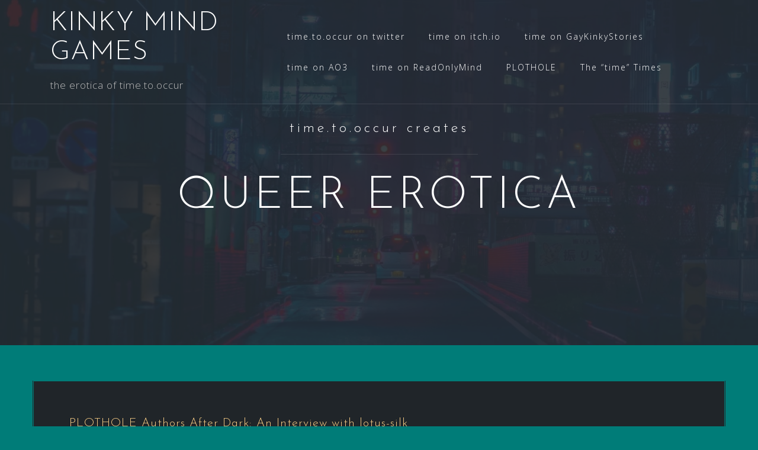

--- FILE ---
content_type: text/html; charset=UTF-8
request_url: https://kinkymind.games/plothole-authors-after-dark-an-interview-with-lotus-silk/
body_size: 25258
content:
<!DOCTYPE html>
<html dir="ltr" lang="en-US" prefix="og: https://ogp.me/ns#">
<head>
<meta charset="UTF-8">
<meta name="viewport" content="width=device-width, initial-scale=1">
<link rel="profile" href="http://gmpg.org/xfn/11">
<link rel="pingback" href="https://kinkymind.games/xmlrpc.php">

<title>PLOTHOLE Authors After Dark: An Interview with lotus-silk - KINKY MIND GAMES</title>

		<!-- All in One SEO 4.5.2.1 - aioseo.com -->
		<meta name="description" content="lotus-silk Lotus is a sporadic writer of erotic fiction, usually only when some &#039;crazy&#039; idea has a death grip on him won&#039;t let him go until he puts it out into the universe. Outside of writing, he enjoys sitting on lily pads, eating bugs, and being a wet blob. This interview is part of a" />
		<meta name="robots" content="max-image-preview:large" />
		<link rel="canonical" href="https://kinkymind.games/plothole-authors-after-dark-an-interview-with-lotus-silk/" />
		<meta name="generator" content="All in One SEO (AIOSEO) 4.5.2.1" />
		<meta property="og:locale" content="en_US" />
		<meta property="og:site_name" content="KINKY MIND GAMES - the erotica of time.to.occur" />
		<meta property="og:type" content="article" />
		<meta property="og:title" content="PLOTHOLE Authors After Dark: An Interview with lotus-silk - KINKY MIND GAMES" />
		<meta property="og:description" content="lotus-silk Lotus is a sporadic writer of erotic fiction, usually only when some &#039;crazy&#039; idea has a death grip on him won&#039;t let him go until he puts it out into the universe. Outside of writing, he enjoys sitting on lily pads, eating bugs, and being a wet blob. This interview is part of a" />
		<meta property="og:url" content="https://kinkymind.games/plothole-authors-after-dark-an-interview-with-lotus-silk/" />
		<meta property="article:published_time" content="2022-06-06T04:23:59+00:00" />
		<meta property="article:modified_time" content="2022-12-06T01:05:18+00:00" />
		<meta name="twitter:card" content="summary" />
		<meta name="twitter:site" content="@time_to_occur" />
		<meta name="twitter:title" content="PLOTHOLE Authors After Dark: An Interview with lotus-silk - KINKY MIND GAMES" />
		<meta name="twitter:description" content="lotus-silk Lotus is a sporadic writer of erotic fiction, usually only when some &#039;crazy&#039; idea has a death grip on him won&#039;t let him go until he puts it out into the universe. Outside of writing, he enjoys sitting on lily pads, eating bugs, and being a wet blob. This interview is part of a" />
		<meta name="twitter:creator" content="@time_to_occur" />
		<script type="application/ld+json" class="aioseo-schema">
			{"@context":"https:\/\/schema.org","@graph":[{"@type":"BlogPosting","@id":"https:\/\/kinkymind.games\/plothole-authors-after-dark-an-interview-with-lotus-silk\/#blogposting","name":"PLOTHOLE Authors After Dark: An Interview with lotus-silk - KINKY MIND GAMES","headline":"PLOTHOLE Authors After Dark: An Interview with lotus-silk","author":{"@id":"https:\/\/kinkymind.games\/author\/time\/#author"},"publisher":{"@id":"https:\/\/kinkymind.games\/#person"},"image":{"@type":"ImageObject","url":"https:\/\/i0.wp.com\/kinkymind.games\/wp-content\/uploads\/2022\/06\/MagusDefendersGold.png?fit=790%2C704&ssl=1","width":790,"height":704},"datePublished":"2022-06-06T04:23:59-04:00","dateModified":"2022-12-06T01:05:18-04:00","inLanguage":"en-US","mainEntityOfPage":{"@id":"https:\/\/kinkymind.games\/plothole-authors-after-dark-an-interview-with-lotus-silk\/#webpage"},"isPartOf":{"@id":"https:\/\/kinkymind.games\/plothole-authors-after-dark-an-interview-with-lotus-silk\/#webpage"},"articleSection":"PLOTHOLE"},{"@type":"BreadcrumbList","@id":"https:\/\/kinkymind.games\/plothole-authors-after-dark-an-interview-with-lotus-silk\/#breadcrumblist","itemListElement":[{"@type":"ListItem","@id":"https:\/\/kinkymind.games\/#listItem","position":1,"name":"Home","item":"https:\/\/kinkymind.games\/","nextItem":"https:\/\/kinkymind.games\/plothole-authors-after-dark-an-interview-with-lotus-silk\/#listItem"},{"@type":"ListItem","@id":"https:\/\/kinkymind.games\/plothole-authors-after-dark-an-interview-with-lotus-silk\/#listItem","position":2,"name":"PLOTHOLE Authors After Dark: An Interview with lotus-silk","previousItem":"https:\/\/kinkymind.games\/#listItem"}]},{"@type":"Person","@id":"https:\/\/kinkymind.games\/#person","name":"Time"},{"@type":"Person","@id":"https:\/\/kinkymind.games\/author\/time\/#author","url":"https:\/\/kinkymind.games\/author\/time\/","name":"Time"},{"@type":"WebPage","@id":"https:\/\/kinkymind.games\/plothole-authors-after-dark-an-interview-with-lotus-silk\/#webpage","url":"https:\/\/kinkymind.games\/plothole-authors-after-dark-an-interview-with-lotus-silk\/","name":"PLOTHOLE Authors After Dark: An Interview with lotus-silk - KINKY MIND GAMES","description":"lotus-silk Lotus is a sporadic writer of erotic fiction, usually only when some 'crazy' idea has a death grip on him won't let him go until he puts it out into the universe. Outside of writing, he enjoys sitting on lily pads, eating bugs, and being a wet blob. This interview is part of a","inLanguage":"en-US","isPartOf":{"@id":"https:\/\/kinkymind.games\/#website"},"breadcrumb":{"@id":"https:\/\/kinkymind.games\/plothole-authors-after-dark-an-interview-with-lotus-silk\/#breadcrumblist"},"author":{"@id":"https:\/\/kinkymind.games\/author\/time\/#author"},"creator":{"@id":"https:\/\/kinkymind.games\/author\/time\/#author"},"image":{"@type":"ImageObject","url":"https:\/\/i0.wp.com\/kinkymind.games\/wp-content\/uploads\/2022\/06\/MagusDefendersGold.png?fit=790%2C704&ssl=1","@id":"https:\/\/kinkymind.games\/plothole-authors-after-dark-an-interview-with-lotus-silk\/#mainImage","width":790,"height":704},"primaryImageOfPage":{"@id":"https:\/\/kinkymind.games\/plothole-authors-after-dark-an-interview-with-lotus-silk\/#mainImage"},"datePublished":"2022-06-06T04:23:59-04:00","dateModified":"2022-12-06T01:05:18-04:00"},{"@type":"WebSite","@id":"https:\/\/kinkymind.games\/#website","url":"https:\/\/kinkymind.games\/","name":"KINKY MIND GAMES","description":"the erotica of time.to.occur","inLanguage":"en-US","publisher":{"@id":"https:\/\/kinkymind.games\/#person"}}]}
		</script>
		<!-- All in One SEO -->

<link rel='dns-prefetch' href='//stats.wp.com' />
<link rel='dns-prefetch' href='//fonts.googleapis.com' />
<link rel='dns-prefetch' href='//i0.wp.com' />
<link rel='dns-prefetch' href='//c0.wp.com' />
<link rel="alternate" type="application/rss+xml" title="KINKY MIND GAMES &raquo; Feed" href="https://kinkymind.games/feed/" />
<link rel="alternate" type="application/rss+xml" title="KINKY MIND GAMES &raquo; Comments Feed" href="https://kinkymind.games/comments/feed/" />
<link rel="alternate" title="oEmbed (JSON)" type="application/json+oembed" href="https://kinkymind.games/wp-json/oembed/1.0/embed?url=https%3A%2F%2Fkinkymind.games%2Fplothole-authors-after-dark-an-interview-with-lotus-silk%2F" />
<link rel="alternate" title="oEmbed (XML)" type="text/xml+oembed" href="https://kinkymind.games/wp-json/oembed/1.0/embed?url=https%3A%2F%2Fkinkymind.games%2Fplothole-authors-after-dark-an-interview-with-lotus-silk%2F&#038;format=xml" />
		<!-- This site uses the Google Analytics by MonsterInsights plugin v9.11.1 - Using Analytics tracking - https://www.monsterinsights.com/ -->
							<script src="//www.googletagmanager.com/gtag/js?id=G-W8CQD8J01J"  data-cfasync="false" data-wpfc-render="false" type="text/javascript" async></script>
			<script data-cfasync="false" data-wpfc-render="false" type="text/javascript">
				var mi_version = '9.11.1';
				var mi_track_user = true;
				var mi_no_track_reason = '';
								var MonsterInsightsDefaultLocations = {"page_location":"https:\/\/kinkymind.games\/plothole-authors-after-dark-an-interview-with-lotus-silk\/"};
								if ( typeof MonsterInsightsPrivacyGuardFilter === 'function' ) {
					var MonsterInsightsLocations = (typeof MonsterInsightsExcludeQuery === 'object') ? MonsterInsightsPrivacyGuardFilter( MonsterInsightsExcludeQuery ) : MonsterInsightsPrivacyGuardFilter( MonsterInsightsDefaultLocations );
				} else {
					var MonsterInsightsLocations = (typeof MonsterInsightsExcludeQuery === 'object') ? MonsterInsightsExcludeQuery : MonsterInsightsDefaultLocations;
				}

								var disableStrs = [
										'ga-disable-G-W8CQD8J01J',
									];

				/* Function to detect opted out users */
				function __gtagTrackerIsOptedOut() {
					for (var index = 0; index < disableStrs.length; index++) {
						if (document.cookie.indexOf(disableStrs[index] + '=true') > -1) {
							return true;
						}
					}

					return false;
				}

				/* Disable tracking if the opt-out cookie exists. */
				if (__gtagTrackerIsOptedOut()) {
					for (var index = 0; index < disableStrs.length; index++) {
						window[disableStrs[index]] = true;
					}
				}

				/* Opt-out function */
				function __gtagTrackerOptout() {
					for (var index = 0; index < disableStrs.length; index++) {
						document.cookie = disableStrs[index] + '=true; expires=Thu, 31 Dec 2099 23:59:59 UTC; path=/';
						window[disableStrs[index]] = true;
					}
				}

				if ('undefined' === typeof gaOptout) {
					function gaOptout() {
						__gtagTrackerOptout();
					}
				}
								window.dataLayer = window.dataLayer || [];

				window.MonsterInsightsDualTracker = {
					helpers: {},
					trackers: {},
				};
				if (mi_track_user) {
					function __gtagDataLayer() {
						dataLayer.push(arguments);
					}

					function __gtagTracker(type, name, parameters) {
						if (!parameters) {
							parameters = {};
						}

						if (parameters.send_to) {
							__gtagDataLayer.apply(null, arguments);
							return;
						}

						if (type === 'event') {
														parameters.send_to = monsterinsights_frontend.v4_id;
							var hookName = name;
							if (typeof parameters['event_category'] !== 'undefined') {
								hookName = parameters['event_category'] + ':' + name;
							}

							if (typeof MonsterInsightsDualTracker.trackers[hookName] !== 'undefined') {
								MonsterInsightsDualTracker.trackers[hookName](parameters);
							} else {
								__gtagDataLayer('event', name, parameters);
							}
							
						} else {
							__gtagDataLayer.apply(null, arguments);
						}
					}

					__gtagTracker('js', new Date());
					__gtagTracker('set', {
						'developer_id.dZGIzZG': true,
											});
					if ( MonsterInsightsLocations.page_location ) {
						__gtagTracker('set', MonsterInsightsLocations);
					}
										__gtagTracker('config', 'G-W8CQD8J01J', {"forceSSL":"true","link_attribution":"true"} );
										window.gtag = __gtagTracker;										(function () {
						/* https://developers.google.com/analytics/devguides/collection/analyticsjs/ */
						/* ga and __gaTracker compatibility shim. */
						var noopfn = function () {
							return null;
						};
						var newtracker = function () {
							return new Tracker();
						};
						var Tracker = function () {
							return null;
						};
						var p = Tracker.prototype;
						p.get = noopfn;
						p.set = noopfn;
						p.send = function () {
							var args = Array.prototype.slice.call(arguments);
							args.unshift('send');
							__gaTracker.apply(null, args);
						};
						var __gaTracker = function () {
							var len = arguments.length;
							if (len === 0) {
								return;
							}
							var f = arguments[len - 1];
							if (typeof f !== 'object' || f === null || typeof f.hitCallback !== 'function') {
								if ('send' === arguments[0]) {
									var hitConverted, hitObject = false, action;
									if ('event' === arguments[1]) {
										if ('undefined' !== typeof arguments[3]) {
											hitObject = {
												'eventAction': arguments[3],
												'eventCategory': arguments[2],
												'eventLabel': arguments[4],
												'value': arguments[5] ? arguments[5] : 1,
											}
										}
									}
									if ('pageview' === arguments[1]) {
										if ('undefined' !== typeof arguments[2]) {
											hitObject = {
												'eventAction': 'page_view',
												'page_path': arguments[2],
											}
										}
									}
									if (typeof arguments[2] === 'object') {
										hitObject = arguments[2];
									}
									if (typeof arguments[5] === 'object') {
										Object.assign(hitObject, arguments[5]);
									}
									if ('undefined' !== typeof arguments[1].hitType) {
										hitObject = arguments[1];
										if ('pageview' === hitObject.hitType) {
											hitObject.eventAction = 'page_view';
										}
									}
									if (hitObject) {
										action = 'timing' === arguments[1].hitType ? 'timing_complete' : hitObject.eventAction;
										hitConverted = mapArgs(hitObject);
										__gtagTracker('event', action, hitConverted);
									}
								}
								return;
							}

							function mapArgs(args) {
								var arg, hit = {};
								var gaMap = {
									'eventCategory': 'event_category',
									'eventAction': 'event_action',
									'eventLabel': 'event_label',
									'eventValue': 'event_value',
									'nonInteraction': 'non_interaction',
									'timingCategory': 'event_category',
									'timingVar': 'name',
									'timingValue': 'value',
									'timingLabel': 'event_label',
									'page': 'page_path',
									'location': 'page_location',
									'title': 'page_title',
									'referrer' : 'page_referrer',
								};
								for (arg in args) {
																		if (!(!args.hasOwnProperty(arg) || !gaMap.hasOwnProperty(arg))) {
										hit[gaMap[arg]] = args[arg];
									} else {
										hit[arg] = args[arg];
									}
								}
								return hit;
							}

							try {
								f.hitCallback();
							} catch (ex) {
							}
						};
						__gaTracker.create = newtracker;
						__gaTracker.getByName = newtracker;
						__gaTracker.getAll = function () {
							return [];
						};
						__gaTracker.remove = noopfn;
						__gaTracker.loaded = true;
						window['__gaTracker'] = __gaTracker;
					})();
									} else {
										console.log("");
					(function () {
						function __gtagTracker() {
							return null;
						}

						window['__gtagTracker'] = __gtagTracker;
						window['gtag'] = __gtagTracker;
					})();
									}
			</script>
							<!-- / Google Analytics by MonsterInsights -->
		<style id='wp-img-auto-sizes-contain-inline-css' type='text/css'>
img:is([sizes=auto i],[sizes^="auto," i]){contain-intrinsic-size:3000px 1500px}
/*# sourceURL=wp-img-auto-sizes-contain-inline-css */
</style>
<link rel='stylesheet' id='bootstrap-css' href='https://kinkymind.games/wp-content/themes/astrid/css/bootstrap/bootstrap.min.css?ver=1' type='text/css' media='all' />
<style id='wp-emoji-styles-inline-css' type='text/css'>

	img.wp-smiley, img.emoji {
		display: inline !important;
		border: none !important;
		box-shadow: none !important;
		height: 1em !important;
		width: 1em !important;
		margin: 0 0.07em !important;
		vertical-align: -0.1em !important;
		background: none !important;
		padding: 0 !important;
	}
/*# sourceURL=wp-emoji-styles-inline-css */
</style>
<style id='wp-block-library-inline-css' type='text/css'>
:root{--wp-block-synced-color:#7a00df;--wp-block-synced-color--rgb:122,0,223;--wp-bound-block-color:var(--wp-block-synced-color);--wp-editor-canvas-background:#ddd;--wp-admin-theme-color:#007cba;--wp-admin-theme-color--rgb:0,124,186;--wp-admin-theme-color-darker-10:#006ba1;--wp-admin-theme-color-darker-10--rgb:0,107,160.5;--wp-admin-theme-color-darker-20:#005a87;--wp-admin-theme-color-darker-20--rgb:0,90,135;--wp-admin-border-width-focus:2px}@media (min-resolution:192dpi){:root{--wp-admin-border-width-focus:1.5px}}.wp-element-button{cursor:pointer}:root .has-very-light-gray-background-color{background-color:#eee}:root .has-very-dark-gray-background-color{background-color:#313131}:root .has-very-light-gray-color{color:#eee}:root .has-very-dark-gray-color{color:#313131}:root .has-vivid-green-cyan-to-vivid-cyan-blue-gradient-background{background:linear-gradient(135deg,#00d084,#0693e3)}:root .has-purple-crush-gradient-background{background:linear-gradient(135deg,#34e2e4,#4721fb 50%,#ab1dfe)}:root .has-hazy-dawn-gradient-background{background:linear-gradient(135deg,#faaca8,#dad0ec)}:root .has-subdued-olive-gradient-background{background:linear-gradient(135deg,#fafae1,#67a671)}:root .has-atomic-cream-gradient-background{background:linear-gradient(135deg,#fdd79a,#004a59)}:root .has-nightshade-gradient-background{background:linear-gradient(135deg,#330968,#31cdcf)}:root .has-midnight-gradient-background{background:linear-gradient(135deg,#020381,#2874fc)}:root{--wp--preset--font-size--normal:16px;--wp--preset--font-size--huge:42px}.has-regular-font-size{font-size:1em}.has-larger-font-size{font-size:2.625em}.has-normal-font-size{font-size:var(--wp--preset--font-size--normal)}.has-huge-font-size{font-size:var(--wp--preset--font-size--huge)}.has-text-align-center{text-align:center}.has-text-align-left{text-align:left}.has-text-align-right{text-align:right}.has-fit-text{white-space:nowrap!important}#end-resizable-editor-section{display:none}.aligncenter{clear:both}.items-justified-left{justify-content:flex-start}.items-justified-center{justify-content:center}.items-justified-right{justify-content:flex-end}.items-justified-space-between{justify-content:space-between}.screen-reader-text{border:0;clip-path:inset(50%);height:1px;margin:-1px;overflow:hidden;padding:0;position:absolute;width:1px;word-wrap:normal!important}.screen-reader-text:focus{background-color:#ddd;clip-path:none;color:#444;display:block;font-size:1em;height:auto;left:5px;line-height:normal;padding:15px 23px 14px;text-decoration:none;top:5px;width:auto;z-index:100000}html :where(.has-border-color){border-style:solid}html :where([style*=border-top-color]){border-top-style:solid}html :where([style*=border-right-color]){border-right-style:solid}html :where([style*=border-bottom-color]){border-bottom-style:solid}html :where([style*=border-left-color]){border-left-style:solid}html :where([style*=border-width]){border-style:solid}html :where([style*=border-top-width]){border-top-style:solid}html :where([style*=border-right-width]){border-right-style:solid}html :where([style*=border-bottom-width]){border-bottom-style:solid}html :where([style*=border-left-width]){border-left-style:solid}html :where(img[class*=wp-image-]){height:auto;max-width:100%}:where(figure){margin:0 0 1em}html :where(.is-position-sticky){--wp-admin--admin-bar--position-offset:var(--wp-admin--admin-bar--height,0px)}@media screen and (max-width:600px){html :where(.is-position-sticky){--wp-admin--admin-bar--position-offset:0px}}

/*# sourceURL=wp-block-library-inline-css */
</style><style id='wp-block-image-inline-css' type='text/css'>
.wp-block-image>a,.wp-block-image>figure>a{display:inline-block}.wp-block-image img{box-sizing:border-box;height:auto;max-width:100%;vertical-align:bottom}@media not (prefers-reduced-motion){.wp-block-image img.hide{visibility:hidden}.wp-block-image img.show{animation:show-content-image .4s}}.wp-block-image[style*=border-radius] img,.wp-block-image[style*=border-radius]>a{border-radius:inherit}.wp-block-image.has-custom-border img{box-sizing:border-box}.wp-block-image.aligncenter{text-align:center}.wp-block-image.alignfull>a,.wp-block-image.alignwide>a{width:100%}.wp-block-image.alignfull img,.wp-block-image.alignwide img{height:auto;width:100%}.wp-block-image .aligncenter,.wp-block-image .alignleft,.wp-block-image .alignright,.wp-block-image.aligncenter,.wp-block-image.alignleft,.wp-block-image.alignright{display:table}.wp-block-image .aligncenter>figcaption,.wp-block-image .alignleft>figcaption,.wp-block-image .alignright>figcaption,.wp-block-image.aligncenter>figcaption,.wp-block-image.alignleft>figcaption,.wp-block-image.alignright>figcaption{caption-side:bottom;display:table-caption}.wp-block-image .alignleft{float:left;margin:.5em 1em .5em 0}.wp-block-image .alignright{float:right;margin:.5em 0 .5em 1em}.wp-block-image .aligncenter{margin-left:auto;margin-right:auto}.wp-block-image :where(figcaption){margin-bottom:1em;margin-top:.5em}.wp-block-image.is-style-circle-mask img{border-radius:9999px}@supports ((-webkit-mask-image:none) or (mask-image:none)) or (-webkit-mask-image:none){.wp-block-image.is-style-circle-mask img{border-radius:0;-webkit-mask-image:url('data:image/svg+xml;utf8,<svg viewBox="0 0 100 100" xmlns="http://www.w3.org/2000/svg"><circle cx="50" cy="50" r="50"/></svg>');mask-image:url('data:image/svg+xml;utf8,<svg viewBox="0 0 100 100" xmlns="http://www.w3.org/2000/svg"><circle cx="50" cy="50" r="50"/></svg>');mask-mode:alpha;-webkit-mask-position:center;mask-position:center;-webkit-mask-repeat:no-repeat;mask-repeat:no-repeat;-webkit-mask-size:contain;mask-size:contain}}:root :where(.wp-block-image.is-style-rounded img,.wp-block-image .is-style-rounded img){border-radius:9999px}.wp-block-image figure{margin:0}.wp-lightbox-container{display:flex;flex-direction:column;position:relative}.wp-lightbox-container img{cursor:zoom-in}.wp-lightbox-container img:hover+button{opacity:1}.wp-lightbox-container button{align-items:center;backdrop-filter:blur(16px) saturate(180%);background-color:#5a5a5a40;border:none;border-radius:4px;cursor:zoom-in;display:flex;height:20px;justify-content:center;opacity:0;padding:0;position:absolute;right:16px;text-align:center;top:16px;width:20px;z-index:100}@media not (prefers-reduced-motion){.wp-lightbox-container button{transition:opacity .2s ease}}.wp-lightbox-container button:focus-visible{outline:3px auto #5a5a5a40;outline:3px auto -webkit-focus-ring-color;outline-offset:3px}.wp-lightbox-container button:hover{cursor:pointer;opacity:1}.wp-lightbox-container button:focus{opacity:1}.wp-lightbox-container button:focus,.wp-lightbox-container button:hover,.wp-lightbox-container button:not(:hover):not(:active):not(.has-background){background-color:#5a5a5a40;border:none}.wp-lightbox-overlay{box-sizing:border-box;cursor:zoom-out;height:100vh;left:0;overflow:hidden;position:fixed;top:0;visibility:hidden;width:100%;z-index:100000}.wp-lightbox-overlay .close-button{align-items:center;cursor:pointer;display:flex;justify-content:center;min-height:40px;min-width:40px;padding:0;position:absolute;right:calc(env(safe-area-inset-right) + 16px);top:calc(env(safe-area-inset-top) + 16px);z-index:5000000}.wp-lightbox-overlay .close-button:focus,.wp-lightbox-overlay .close-button:hover,.wp-lightbox-overlay .close-button:not(:hover):not(:active):not(.has-background){background:none;border:none}.wp-lightbox-overlay .lightbox-image-container{height:var(--wp--lightbox-container-height);left:50%;overflow:hidden;position:absolute;top:50%;transform:translate(-50%,-50%);transform-origin:top left;width:var(--wp--lightbox-container-width);z-index:9999999999}.wp-lightbox-overlay .wp-block-image{align-items:center;box-sizing:border-box;display:flex;height:100%;justify-content:center;margin:0;position:relative;transform-origin:0 0;width:100%;z-index:3000000}.wp-lightbox-overlay .wp-block-image img{height:var(--wp--lightbox-image-height);min-height:var(--wp--lightbox-image-height);min-width:var(--wp--lightbox-image-width);width:var(--wp--lightbox-image-width)}.wp-lightbox-overlay .wp-block-image figcaption{display:none}.wp-lightbox-overlay button{background:none;border:none}.wp-lightbox-overlay .scrim{background-color:#fff;height:100%;opacity:.9;position:absolute;width:100%;z-index:2000000}.wp-lightbox-overlay.active{visibility:visible}@media not (prefers-reduced-motion){.wp-lightbox-overlay.active{animation:turn-on-visibility .25s both}.wp-lightbox-overlay.active img{animation:turn-on-visibility .35s both}.wp-lightbox-overlay.show-closing-animation:not(.active){animation:turn-off-visibility .35s both}.wp-lightbox-overlay.show-closing-animation:not(.active) img{animation:turn-off-visibility .25s both}.wp-lightbox-overlay.zoom.active{animation:none;opacity:1;visibility:visible}.wp-lightbox-overlay.zoom.active .lightbox-image-container{animation:lightbox-zoom-in .4s}.wp-lightbox-overlay.zoom.active .lightbox-image-container img{animation:none}.wp-lightbox-overlay.zoom.active .scrim{animation:turn-on-visibility .4s forwards}.wp-lightbox-overlay.zoom.show-closing-animation:not(.active){animation:none}.wp-lightbox-overlay.zoom.show-closing-animation:not(.active) .lightbox-image-container{animation:lightbox-zoom-out .4s}.wp-lightbox-overlay.zoom.show-closing-animation:not(.active) .lightbox-image-container img{animation:none}.wp-lightbox-overlay.zoom.show-closing-animation:not(.active) .scrim{animation:turn-off-visibility .4s forwards}}@keyframes show-content-image{0%{visibility:hidden}99%{visibility:hidden}to{visibility:visible}}@keyframes turn-on-visibility{0%{opacity:0}to{opacity:1}}@keyframes turn-off-visibility{0%{opacity:1;visibility:visible}99%{opacity:0;visibility:visible}to{opacity:0;visibility:hidden}}@keyframes lightbox-zoom-in{0%{transform:translate(calc((-100vw + var(--wp--lightbox-scrollbar-width))/2 + var(--wp--lightbox-initial-left-position)),calc(-50vh + var(--wp--lightbox-initial-top-position))) scale(var(--wp--lightbox-scale))}to{transform:translate(-50%,-50%) scale(1)}}@keyframes lightbox-zoom-out{0%{transform:translate(-50%,-50%) scale(1);visibility:visible}99%{visibility:visible}to{transform:translate(calc((-100vw + var(--wp--lightbox-scrollbar-width))/2 + var(--wp--lightbox-initial-left-position)),calc(-50vh + var(--wp--lightbox-initial-top-position))) scale(var(--wp--lightbox-scale));visibility:hidden}}
/*# sourceURL=https://c0.wp.com/c/6.9/wp-includes/blocks/image/style.min.css */
</style>
<style id='wp-block-paragraph-inline-css' type='text/css'>
.is-small-text{font-size:.875em}.is-regular-text{font-size:1em}.is-large-text{font-size:2.25em}.is-larger-text{font-size:3em}.has-drop-cap:not(:focus):first-letter{float:left;font-size:8.4em;font-style:normal;font-weight:100;line-height:.68;margin:.05em .1em 0 0;text-transform:uppercase}body.rtl .has-drop-cap:not(:focus):first-letter{float:none;margin-left:.1em}p.has-drop-cap.has-background{overflow:hidden}:root :where(p.has-background){padding:1.25em 2.375em}:where(p.has-text-color:not(.has-link-color)) a{color:inherit}p.has-text-align-left[style*="writing-mode:vertical-lr"],p.has-text-align-right[style*="writing-mode:vertical-rl"]{rotate:180deg}
/*# sourceURL=https://c0.wp.com/c/6.9/wp-includes/blocks/paragraph/style.min.css */
</style>
<style id='wp-block-pullquote-inline-css' type='text/css'>
.wp-block-pullquote{box-sizing:border-box;margin:0 0 1em;overflow-wrap:break-word;padding:4em 0;text-align:center}.wp-block-pullquote blockquote,.wp-block-pullquote p{color:inherit}.wp-block-pullquote blockquote{margin:0}.wp-block-pullquote p{margin-top:0}.wp-block-pullquote p:last-child{margin-bottom:0}.wp-block-pullquote.alignleft,.wp-block-pullquote.alignright{max-width:420px}.wp-block-pullquote cite,.wp-block-pullquote footer{position:relative}.wp-block-pullquote .has-text-color a{color:inherit}.wp-block-pullquote.has-text-align-left blockquote{text-align:left}.wp-block-pullquote.has-text-align-right blockquote{text-align:right}.wp-block-pullquote.has-text-align-center blockquote{text-align:center}.wp-block-pullquote.is-style-solid-color{border:none}.wp-block-pullquote.is-style-solid-color blockquote{margin-left:auto;margin-right:auto;max-width:60%}.wp-block-pullquote.is-style-solid-color blockquote p{font-size:2em;margin-bottom:0;margin-top:0}.wp-block-pullquote.is-style-solid-color blockquote cite{font-style:normal;text-transform:none}.wp-block-pullquote :where(cite){color:inherit;display:block}
/*# sourceURL=https://c0.wp.com/c/6.9/wp-includes/blocks/pullquote/style.min.css */
</style>
<style id='global-styles-inline-css' type='text/css'>
:root{--wp--preset--aspect-ratio--square: 1;--wp--preset--aspect-ratio--4-3: 4/3;--wp--preset--aspect-ratio--3-4: 3/4;--wp--preset--aspect-ratio--3-2: 3/2;--wp--preset--aspect-ratio--2-3: 2/3;--wp--preset--aspect-ratio--16-9: 16/9;--wp--preset--aspect-ratio--9-16: 9/16;--wp--preset--color--black: #000000;--wp--preset--color--cyan-bluish-gray: #abb8c3;--wp--preset--color--white: #ffffff;--wp--preset--color--pale-pink: #f78da7;--wp--preset--color--vivid-red: #cf2e2e;--wp--preset--color--luminous-vivid-orange: #ff6900;--wp--preset--color--luminous-vivid-amber: #fcb900;--wp--preset--color--light-green-cyan: #7bdcb5;--wp--preset--color--vivid-green-cyan: #00d084;--wp--preset--color--pale-cyan-blue: #8ed1fc;--wp--preset--color--vivid-cyan-blue: #0693e3;--wp--preset--color--vivid-purple: #9b51e0;--wp--preset--gradient--vivid-cyan-blue-to-vivid-purple: linear-gradient(135deg,rgb(6,147,227) 0%,rgb(155,81,224) 100%);--wp--preset--gradient--light-green-cyan-to-vivid-green-cyan: linear-gradient(135deg,rgb(122,220,180) 0%,rgb(0,208,130) 100%);--wp--preset--gradient--luminous-vivid-amber-to-luminous-vivid-orange: linear-gradient(135deg,rgb(252,185,0) 0%,rgb(255,105,0) 100%);--wp--preset--gradient--luminous-vivid-orange-to-vivid-red: linear-gradient(135deg,rgb(255,105,0) 0%,rgb(207,46,46) 100%);--wp--preset--gradient--very-light-gray-to-cyan-bluish-gray: linear-gradient(135deg,rgb(238,238,238) 0%,rgb(169,184,195) 100%);--wp--preset--gradient--cool-to-warm-spectrum: linear-gradient(135deg,rgb(74,234,220) 0%,rgb(151,120,209) 20%,rgb(207,42,186) 40%,rgb(238,44,130) 60%,rgb(251,105,98) 80%,rgb(254,248,76) 100%);--wp--preset--gradient--blush-light-purple: linear-gradient(135deg,rgb(255,206,236) 0%,rgb(152,150,240) 100%);--wp--preset--gradient--blush-bordeaux: linear-gradient(135deg,rgb(254,205,165) 0%,rgb(254,45,45) 50%,rgb(107,0,62) 100%);--wp--preset--gradient--luminous-dusk: linear-gradient(135deg,rgb(255,203,112) 0%,rgb(199,81,192) 50%,rgb(65,88,208) 100%);--wp--preset--gradient--pale-ocean: linear-gradient(135deg,rgb(255,245,203) 0%,rgb(182,227,212) 50%,rgb(51,167,181) 100%);--wp--preset--gradient--electric-grass: linear-gradient(135deg,rgb(202,248,128) 0%,rgb(113,206,126) 100%);--wp--preset--gradient--midnight: linear-gradient(135deg,rgb(2,3,129) 0%,rgb(40,116,252) 100%);--wp--preset--font-size--small: 13px;--wp--preset--font-size--medium: 20px;--wp--preset--font-size--large: 36px;--wp--preset--font-size--x-large: 42px;--wp--preset--spacing--20: 0.44rem;--wp--preset--spacing--30: 0.67rem;--wp--preset--spacing--40: 1rem;--wp--preset--spacing--50: 1.5rem;--wp--preset--spacing--60: 2.25rem;--wp--preset--spacing--70: 3.38rem;--wp--preset--spacing--80: 5.06rem;--wp--preset--shadow--natural: 6px 6px 9px rgba(0, 0, 0, 0.2);--wp--preset--shadow--deep: 12px 12px 50px rgba(0, 0, 0, 0.4);--wp--preset--shadow--sharp: 6px 6px 0px rgba(0, 0, 0, 0.2);--wp--preset--shadow--outlined: 6px 6px 0px -3px rgb(255, 255, 255), 6px 6px rgb(0, 0, 0);--wp--preset--shadow--crisp: 6px 6px 0px rgb(0, 0, 0);}:where(.is-layout-flex){gap: 0.5em;}:where(.is-layout-grid){gap: 0.5em;}body .is-layout-flex{display: flex;}.is-layout-flex{flex-wrap: wrap;align-items: center;}.is-layout-flex > :is(*, div){margin: 0;}body .is-layout-grid{display: grid;}.is-layout-grid > :is(*, div){margin: 0;}:where(.wp-block-columns.is-layout-flex){gap: 2em;}:where(.wp-block-columns.is-layout-grid){gap: 2em;}:where(.wp-block-post-template.is-layout-flex){gap: 1.25em;}:where(.wp-block-post-template.is-layout-grid){gap: 1.25em;}.has-black-color{color: var(--wp--preset--color--black) !important;}.has-cyan-bluish-gray-color{color: var(--wp--preset--color--cyan-bluish-gray) !important;}.has-white-color{color: var(--wp--preset--color--white) !important;}.has-pale-pink-color{color: var(--wp--preset--color--pale-pink) !important;}.has-vivid-red-color{color: var(--wp--preset--color--vivid-red) !important;}.has-luminous-vivid-orange-color{color: var(--wp--preset--color--luminous-vivid-orange) !important;}.has-luminous-vivid-amber-color{color: var(--wp--preset--color--luminous-vivid-amber) !important;}.has-light-green-cyan-color{color: var(--wp--preset--color--light-green-cyan) !important;}.has-vivid-green-cyan-color{color: var(--wp--preset--color--vivid-green-cyan) !important;}.has-pale-cyan-blue-color{color: var(--wp--preset--color--pale-cyan-blue) !important;}.has-vivid-cyan-blue-color{color: var(--wp--preset--color--vivid-cyan-blue) !important;}.has-vivid-purple-color{color: var(--wp--preset--color--vivid-purple) !important;}.has-black-background-color{background-color: var(--wp--preset--color--black) !important;}.has-cyan-bluish-gray-background-color{background-color: var(--wp--preset--color--cyan-bluish-gray) !important;}.has-white-background-color{background-color: var(--wp--preset--color--white) !important;}.has-pale-pink-background-color{background-color: var(--wp--preset--color--pale-pink) !important;}.has-vivid-red-background-color{background-color: var(--wp--preset--color--vivid-red) !important;}.has-luminous-vivid-orange-background-color{background-color: var(--wp--preset--color--luminous-vivid-orange) !important;}.has-luminous-vivid-amber-background-color{background-color: var(--wp--preset--color--luminous-vivid-amber) !important;}.has-light-green-cyan-background-color{background-color: var(--wp--preset--color--light-green-cyan) !important;}.has-vivid-green-cyan-background-color{background-color: var(--wp--preset--color--vivid-green-cyan) !important;}.has-pale-cyan-blue-background-color{background-color: var(--wp--preset--color--pale-cyan-blue) !important;}.has-vivid-cyan-blue-background-color{background-color: var(--wp--preset--color--vivid-cyan-blue) !important;}.has-vivid-purple-background-color{background-color: var(--wp--preset--color--vivid-purple) !important;}.has-black-border-color{border-color: var(--wp--preset--color--black) !important;}.has-cyan-bluish-gray-border-color{border-color: var(--wp--preset--color--cyan-bluish-gray) !important;}.has-white-border-color{border-color: var(--wp--preset--color--white) !important;}.has-pale-pink-border-color{border-color: var(--wp--preset--color--pale-pink) !important;}.has-vivid-red-border-color{border-color: var(--wp--preset--color--vivid-red) !important;}.has-luminous-vivid-orange-border-color{border-color: var(--wp--preset--color--luminous-vivid-orange) !important;}.has-luminous-vivid-amber-border-color{border-color: var(--wp--preset--color--luminous-vivid-amber) !important;}.has-light-green-cyan-border-color{border-color: var(--wp--preset--color--light-green-cyan) !important;}.has-vivid-green-cyan-border-color{border-color: var(--wp--preset--color--vivid-green-cyan) !important;}.has-pale-cyan-blue-border-color{border-color: var(--wp--preset--color--pale-cyan-blue) !important;}.has-vivid-cyan-blue-border-color{border-color: var(--wp--preset--color--vivid-cyan-blue) !important;}.has-vivid-purple-border-color{border-color: var(--wp--preset--color--vivid-purple) !important;}.has-vivid-cyan-blue-to-vivid-purple-gradient-background{background: var(--wp--preset--gradient--vivid-cyan-blue-to-vivid-purple) !important;}.has-light-green-cyan-to-vivid-green-cyan-gradient-background{background: var(--wp--preset--gradient--light-green-cyan-to-vivid-green-cyan) !important;}.has-luminous-vivid-amber-to-luminous-vivid-orange-gradient-background{background: var(--wp--preset--gradient--luminous-vivid-amber-to-luminous-vivid-orange) !important;}.has-luminous-vivid-orange-to-vivid-red-gradient-background{background: var(--wp--preset--gradient--luminous-vivid-orange-to-vivid-red) !important;}.has-very-light-gray-to-cyan-bluish-gray-gradient-background{background: var(--wp--preset--gradient--very-light-gray-to-cyan-bluish-gray) !important;}.has-cool-to-warm-spectrum-gradient-background{background: var(--wp--preset--gradient--cool-to-warm-spectrum) !important;}.has-blush-light-purple-gradient-background{background: var(--wp--preset--gradient--blush-light-purple) !important;}.has-blush-bordeaux-gradient-background{background: var(--wp--preset--gradient--blush-bordeaux) !important;}.has-luminous-dusk-gradient-background{background: var(--wp--preset--gradient--luminous-dusk) !important;}.has-pale-ocean-gradient-background{background: var(--wp--preset--gradient--pale-ocean) !important;}.has-electric-grass-gradient-background{background: var(--wp--preset--gradient--electric-grass) !important;}.has-midnight-gradient-background{background: var(--wp--preset--gradient--midnight) !important;}.has-small-font-size{font-size: var(--wp--preset--font-size--small) !important;}.has-medium-font-size{font-size: var(--wp--preset--font-size--medium) !important;}.has-large-font-size{font-size: var(--wp--preset--font-size--large) !important;}.has-x-large-font-size{font-size: var(--wp--preset--font-size--x-large) !important;}
:root :where(.wp-block-pullquote){font-size: 1.5em;line-height: 1.6;}
/*# sourceURL=global-styles-inline-css */
</style>

<style id='classic-theme-styles-inline-css' type='text/css'>
/*! This file is auto-generated */
.wp-block-button__link{color:#fff;background-color:#32373c;border-radius:9999px;box-shadow:none;text-decoration:none;padding:calc(.667em + 2px) calc(1.333em + 2px);font-size:1.125em}.wp-block-file__button{background:#32373c;color:#fff;text-decoration:none}
/*# sourceURL=/wp-includes/css/classic-themes.min.css */
</style>
<link rel='stylesheet' id='astrid-style-css' href='https://kinkymind.games/wp-content/themes/astrid/style.css?ver=6.9' type='text/css' media='all' />
<style id='astrid-style-inline-css' type='text/css'>
.site-header {position: fixed;}
.site-title a,.site-title a:hover { color:#ffffff}
.site-description { color:#BDBDBD}
.site-header,.site-header.header-scrolled { background-color:rgba(32,37,41,0.9)}
@media only screen and (max-width: 1024px) { .site-header.has-header,.site-header.has-video,.site-header.has-single,.site-header.has-shortcode { background-color:rgba(32,37,41,0.9)} }
body, .widget-area .widget, .widget-area .widget a { color:#e2e2e2}
.footer-widgets, .site-footer, .footer-info { background-color:#202529}
body {font-family: 'Open Sans', sans-serif;}
h1, h2, h3, h4, h5, h6, .fact .fact-number, .fact .fact-name, .site-title {font-family: 'Josefin Sans', sans-serif;}
.site-title { font-size:45px; }
.site-description { font-size:17px; }
h1 { font-size:20px; }
h2 { font-size:40px; }
h3 { font-size:60px; }
h4 { font-size:19px; }
h5 { font-size:10px; }
h6 { font-size:16px; }
body { font-size:16px; }

/*# sourceURL=astrid-style-inline-css */
</style>
<link rel='stylesheet' id='astrid-body-fonts-css' href='//fonts.googleapis.com/css?family=Open+Sans%3A300%2C300italic%2C600%2C600italic&#038;ver=6.9' type='text/css' media='all' />
<link rel='stylesheet' id='astrid-headings-fonts-css' href='//fonts.googleapis.com/css?family=Josefin+Sans%3A300italic%2C300&#038;ver=6.9' type='text/css' media='all' />
<link rel='stylesheet' id='font-awesome-css' href='https://kinkymind.games/wp-content/themes/astrid/fonts/font-awesome.min.css?ver=6.9' type='text/css' media='all' />
<script type="text/javascript" src="https://kinkymind.games/wp-content/plugins/google-analytics-for-wordpress/assets/js/frontend-gtag.min.js?ver=9.11.1" id="monsterinsights-frontend-script-js" async="async" data-wp-strategy="async"></script>
<script data-cfasync="false" data-wpfc-render="false" type="text/javascript" id='monsterinsights-frontend-script-js-extra'>/* <![CDATA[ */
var monsterinsights_frontend = {"js_events_tracking":"true","download_extensions":"doc,pdf,ppt,zip,xls,docx,pptx,xlsx","inbound_paths":"[{\"path\":\"\\\/go\\\/\",\"label\":\"affiliate\"},{\"path\":\"\\\/recommend\\\/\",\"label\":\"affiliate\"}]","home_url":"https:\/\/kinkymind.games","hash_tracking":"false","v4_id":"G-W8CQD8J01J"};/* ]]> */
</script>
<script type="text/javascript" src="https://c0.wp.com/c/6.9/wp-includes/js/jquery/jquery.min.js" id="jquery-core-js"></script>
<script type="text/javascript" src="https://c0.wp.com/c/6.9/wp-includes/js/jquery/jquery-migrate.min.js" id="jquery-migrate-js"></script>
<link rel="https://api.w.org/" href="https://kinkymind.games/wp-json/" /><link rel="alternate" title="JSON" type="application/json" href="https://kinkymind.games/wp-json/wp/v2/posts/182" /><link rel="EditURI" type="application/rsd+xml" title="RSD" href="https://kinkymind.games/xmlrpc.php?rsd" />
<meta name="generator" content="WordPress 6.9" />
<link rel='shortlink' href='https://kinkymind.games/?p=182' />
	<style>img#wpstats{display:none}</style>
		<style type="text/css" id="custom-background-css">
body.custom-background { background-color: #007c78; }
</style>
			<style type="text/css" id="wp-custom-css">
			hentry {
	margin: 0;
	padding: 60px;
	background-color: #000;
	border: 1px solid #F2F2F3;
	margin-bottom: -1px;
}.		</style>
		</head>

<body class="wp-singular post-template-default single single-post postid-182 single-format-standard custom-background wp-theme-astrid fullwidth-single">

<div class="preloader">
<div class="preloader-inner">
	<ul><li></li><li></li><li></li><li></li><li></li><li></li></ul>
</div>
</div>

<div id="page" class="site">
	<a class="skip-link screen-reader-text" href="#content">Skip to content</a>

	<header id="masthead" class="site-header has-header" role="banner">
		<div class="container">
			<div class="site-branding col-md-4 col-sm-6 col-xs-12">
				<p class="site-title"><a href="https://kinkymind.games/" rel="home">KINKY MIND GAMES</a></p><p class="site-description">the erotica of time.to.occur</p>			</div>
			<div class="btn-menu col-md-8 col-sm-6 col-xs-12"><i class="fa fa-navicon"></i></div>
			<nav id="mainnav" class="main-navigation col-md-8 col-sm-6 col-xs-12" role="navigation">
				<div class="menu-main-container"><ul id="primary-menu" class="menu"><li id="menu-item-41" class="menu-item menu-item-type-custom menu-item-object-custom menu-item-41"><a href="https://www.twitter.com/time_to_occur">time.to.occur on twitter</a></li>
<li id="menu-item-43" class="menu-item menu-item-type-custom menu-item-object-custom menu-item-43"><a href="https://time-to-occur.itch.io/">time on itch.io</a></li>
<li id="menu-item-42" class="menu-item menu-item-type-custom menu-item-object-custom menu-item-42"><a href="https://www.gaykinkystories.com/user/listSeries/1662851">time on GayKinkyStories</a></li>
<li id="menu-item-44" class="menu-item menu-item-type-custom menu-item-object-custom menu-item-44"><a href="https://archiveofourown.org/users/time_to_occur">time on AO3</a></li>
<li id="menu-item-45" class="menu-item menu-item-type-custom menu-item-object-custom menu-item-45"><a href="https://readonlymind.com/@time_to_occur/">time on ReadOnlyMind</a></li>
<li id="menu-item-98" class="menu-item menu-item-type-taxonomy menu-item-object-category current-post-ancestor current-menu-parent current-post-parent menu-item-98"><a href="https://kinkymind.games/category/plothole/">PLOTHOLE</a></li>
<li id="menu-item-209" class="menu-item menu-item-type-taxonomy menu-item-object-category menu-item-209"><a href="https://kinkymind.games/category/news/">The &#8220;time&#8221; Times</a></li>
</ul></div>			</nav><!-- #site-navigation -->
		</div>
	</header><!-- #masthead -->

			<div class="header-image">
		<div class="header-info">
			<div class="container">
				<h4 class="header-subtext">time.to.occur creates</h4>
				<h3 class="header-text">Queer erotica</h3></div></div>		<img class="large-header" src="https://kinkymind.games/wp-content/uploads/2022/05/cropped-cropped-valentin-beauvais-yVUQlyRlJSw-unsplash-scaled-1.jpg" width="1920" alt="KINKY MIND GAMES">
		
								<img class="small-header" src="https://kinkymind.games/wp-content/uploads/2022/05/cropped-valentin-beauvais-yVUQlyRlJSw-unsplash-scaled-1.jpg" width="1920" alt="KINKY MIND GAMES">
			</div>
		

				
	
	<div id="content" class="site-content">
		<div class="container">
	<div id="primary" class="content-area">
		<main id="main" class="site-main" role="main">

		
<article id="post-182" class="post-182 post type-post status-publish format-standard has-post-thumbnail hentry category-plothole clearfix">


	<header class="entry-header">
		<h1 class="entry-title">PLOTHOLE Authors After Dark: An Interview with lotus-silk</h1>	</header><!-- .entry-header -->	

					<div class="single-thumb">
			<a href="https://kinkymind.games/plothole-authors-after-dark-an-interview-with-lotus-silk/" title="PLOTHOLE Authors After Dark: An Interview with lotus-silk"><img width="700" height="624" src="https://i0.wp.com/kinkymind.games/wp-content/uploads/2022/06/MagusDefendersGold.png?fit=700%2C624&amp;ssl=1" class="attachment-astrid-large-thumb size-astrid-large-thumb wp-post-image" alt="" decoding="async" fetchpriority="high" srcset="https://i0.wp.com/kinkymind.games/wp-content/uploads/2022/06/MagusDefendersGold.png?w=790&amp;ssl=1 790w, https://i0.wp.com/kinkymind.games/wp-content/uploads/2022/06/MagusDefendersGold.png?resize=300%2C267&amp;ssl=1 300w, https://i0.wp.com/kinkymind.games/wp-content/uploads/2022/06/MagusDefendersGold.png?resize=768%2C684&amp;ssl=1 768w, https://i0.wp.com/kinkymind.games/wp-content/uploads/2022/06/MagusDefendersGold.png?resize=700%2C624&amp;ssl=1 700w, https://i0.wp.com/kinkymind.games/wp-content/uploads/2022/06/MagusDefendersGold.png?resize=520%2C463&amp;ssl=1 520w, https://i0.wp.com/kinkymind.games/wp-content/uploads/2022/06/MagusDefendersGold.png?resize=360%2C321&amp;ssl=1 360w, https://i0.wp.com/kinkymind.games/wp-content/uploads/2022/06/MagusDefendersGold.png?resize=250%2C223&amp;ssl=1 250w, https://i0.wp.com/kinkymind.games/wp-content/uploads/2022/06/MagusDefendersGold.png?resize=100%2C89&amp;ssl=1 100w" sizes="(max-width: 700px) 100vw, 700px" /></a>
		</div>	
			
		<div class="entry-content">
		
<p><strong>lotus-silk</strong></p>



<p><em>Lotus is a sporadic writer of erotic fiction, usually only when some &#8216;crazy&#8217; idea has a death grip on him won&#8217;t let him go until he puts it out into the universe. Outside of writing, he enjoys sitting on lily pads, eating bugs, and being a wet blob.</em></p>



<p><em>This interview is part of a series with the 10 contributors to the </em><a href="https://itch.io/b/1383/plothole-loregasm-edition">PLOTHOLE: Loregasm Edition</a> <em>bundle!</em></p>



<p>lotus-silk: *<em>Wibbles my butt into the mud more so I&#8217;m comfy ☺️*&nbsp;</em></p>



<p><strong>time.to.occur: All right, all right! We&#8217;re about to get started with our last author interview! Thanks for being here, lotus-silk!</strong></p>



<p>L: Thank you for interviewing me :3</p>



<p><strong>T: It is an absolute pleasure!</strong></p>



<p>L: TBH, I&#8217;m a little nervous, but I&#8217;m happy it&#8217;s you, Time. ^^</p>



<p><strong>T: Well, I think a little bit of nerves are totally normal! And I promise I&#8217;m here to help.</strong></p>



<p><strong>Here&#8217;s my first question for you! What is the origin of your pen name? You used to go by something slightly different, right?</strong></p>



<p>L: I used to go by ivory-silk, yup yup. I really just cobbled together a couple of random things for that one. Then I decided, since I already had &#8220;silk&#8221; in my name, I might as well go with &#8220;lotus&#8221; as well instead of &#8220;ivory&#8221;. I&#8217;m Chinese diaspora, so this is kind of a subtle hint at my origins.</p>



<p><strong>T: I think that&#8217;s a nice sort of subtle tribute.</strong></p>



<p><strong>Okay, the question on everyone&#8217;s mind right now&#8230;What&#8217;s it like being a frog who writes erotica? How do you even get on the internet?</strong></p>



<p>L: Haha. I feel very special. And the answer is by being SNEAKY!!! I borrow a lot of tech for this, as you can imagine. XD</p>



<p><strong>T: Oooo, is it like a public library sort of deal?</strong></p>



<p><strong>Or is there someone who leaves their patio door open often?</strong></p>



<p>L: Sure :3</p>



<p>That&#8217;s a secret! 😉</p>



<p><strong>T: Right! We wouldn&#8217;t anyone to start being more vigilant because we gave up your secrets. Okay, so how did you get your start writing (and writing smut specifically)? How long have you been writing, and how long have you been writing smut?</strong></p>



<p>L: I&#8217;ve been writing in general since I was a wee teenager. Hadn&#8217;t gotten around to writing smut till I became and adult though. My first work GSS is literally the first smurt that I&#8217;ve ever written. So you can gauge your timing from there. XD</p>



<p>As for how I got my start in writing&#8230;in general, I just did? There was no fancy process to it. I&#8217;ve written stories for school, people liked it, and at some point I felt like I had something to contribute to fandom so I wrote for it. My first story ever was an Avatar fanfiction if I remember correctly.</p>



<p>As for getting started writing smut, a friend of my encouraged me to do it. I didn&#8217;t really want to at first, cause I was not comfortable investing/exploring my sexuality out in the open like that, but I&#8217;m glad I did because I learned a lot from having done so! ^^</p>



<p><strong>T: Sounds like it was just something that came naturally! Do you remember what the premise of your Avatar fanfic was?</strong></p>



<p>L: Yup! It was a post-canon fic about Zuko busting Azula out to go find their mom together. I didn&#8217;t actually get to the whole going out to find their mom part, it was mostly a commentary about their relationship. But people liked it! ^^</p>



<p><strong>T: Aww, that&#8217;s so sweet!&nbsp;</strong></p>



<p><strong>And do you feel like making the leap (haha, frog) to writing smut helped you explore your sexuality? (And you can answer as little or as much as you like from any of these questions.)</strong></p>



<p>L: Well, first it forced me to acknowledge my kinkiness and really narrow in on it. I wasn&#8217;t a big fan of doing that before because I always thought my kinks were weird and abhorrent. But after getting into GSS, seeing the interaction with my fics and with the rest of the community, I got a better sense that kinky people were still just people, and that I could exist with this part of myself without it translating into harm in the rest of my life.</p>



<p><strong>T: That makes a lot of sense to me &#8212; that there is a time and a place for the intensity of certain kinks that other people will enjoy and benefit from, too.</strong></p>



<p><strong>Was it a good feeling to find other people with similar interests?</strong></p>



<p>L: Yup! I helped me feel validated and less alone. I really appreciate that we&#8217;ve managed to establish such a big community around this. ^^</p>



<p><strong>T: Let&#8217;s stick with the theme of community before we hop back around to some of my other questions. What has been your biggest surprise about joining a community of gay kink authors?</strong></p>



<p>L: I think I&#8217;ve alluded to this earlier already, but it was that people here are just people. I know stupid, but I had a lot of prejudices to work through at the time. It was really heartwarming to know that people can have kinks, but still be really passionate about social issues and see that yeah, the two things don&#8217;t necessarily influence each other.</p>



<p>I&#8217;ll be honest though, I&#8217;m not sure I&#8217;ve so much &#8220;joined&#8221; as just lurked in the background. I still don&#8217;t know most people except maybe Martin and yourself. ❤️ I think I&#8217;m just not horny enough or something to engage regularly 😅 but it is what it is.</p>



<p><strong>T: There are lots of ways to be a part of a community! And contributing work is definitely one of them. You don&#8217;t have to be the most talkative or horny person. ❤️</strong></p>



<p><strong>Okay, so one way you do seem to engage with people is through the writing. What is the kind of community feedback that keeps you writing? What&#8217;s a comment or reaction that has stuck with you?</strong></p>



<p>L: I think I&#8217;m like most writers in that the most motivating comments are the ones that most deeply engage with my fiction. Short comments about stuff being hot or fun are nice too but they don&#8217;t have as much of an emotional impact. I&#8217;ll be honest though, I&#8217;m a bit of rock when it comes to writing. Unless I really like an idea or am really moved to write a thing, I won&#8217;t write it no matter what other people say. 😅 (Tis why I have such a big gap between projects on GSS). Maybe the biggest motivator for me to write, community-wise if actually when I&#8217;m working on a project with a specific person, like in an RP. Then that person 😏 will push me to write more than anything.</p>



<p>As for what comment has stuck with me&#8230;hmmm, probably the comments about why a reader thought a story was important to them. Those are not really associated with my kink stories though, so 😅&nbsp;</p>



<p><strong>T: Aww, I hear you on having a writing or roleplay partner. That&#8217;s definitely very motivating for wanting to see what happens next. It&#8217;s definitely a huge part of how I write! And it sounds like your brain knows what it wants when it comes to the stories that move you.</strong></p>



<p><strong>What is something unique to you &#8212; a special skill, a particular experience, or a challenge that you face &#8212; and how do you think that it has shaped or impacted your writing practice?</strong></p>



<p>L: Sorry, internet issues for a moment there.</p>



<p><strong>T: No problem! Glad that it came back!</strong></p>



<p><strong>(I was worried you got chased out the patio door!)</strong></p>



<p>L: I think the one most influential thing on my writing has been my experiences as an immigrant and Chinese diaspora specifically. It translates to me trying hard to make my writing as inclusive as possible, and it often informs how I structure the words I write in, and who ends up being the protags and antags in the story. <em>Discipline</em> is an example of me using my experience to inform the characters of my story. Typically when I see people write jock types on here, they don&#8217;t think about dragon boat paddlers etc, or most don&#8217;t wear strings of beads the way a lot of Chinese guys do (mostly as a bracelet than a necklace though).</p>



<p><strong>T: So, it gives you that extra layer of awareness to what the tropes might mean, and who they include and exclude?</strong></p>



<p>L: <em>Put the Evil in Me</em> is another. Voclain the multi-billionaire being the villain of the story comes from there too.</p>



<p><strong>T: That makes so much sense &#8212; that it would encourage you to go off the typical script.</strong></p>



<p>L: Oh yeah. Like at of a tropes on GSS especially that center on what it means to be a jock or a femboy etc really tread on a white perspective of masculinity. It might seem like the most normal thing to other people, but to me reading story after story with that same take can feel very boring and limiting when my perspective never quite aligns with that.</p>



<p><strong>T: It sounds a bit alienating, or at the very least not especially interesting!</strong></p>



<p>L: IDK about alienating, but definitely boring 😅</p>



<p><strong>T: Well, the last thing most people want from their erotica is to be bored! (No kinkshaming to&#8230;boredom seekers?)</strong></p>



<p><strong>You said in your bio that you mostly write when an idea takes hold of you and won&#8217;t let go. Can you give us some examples of stories that you&#8217;ve written or are writing that wouldn&#8217;t let go? What does that feel like?</strong></p>



<p>L: Hmm&#8230;there&#8217;s a story, idk if you&#8217;ve heard&#8230;that I&#8217;m working on with a guy named Time&#8230;</p>



<p><strong>T: Oh, yeah? Sounds like a dashedly handsome fellow.</strong></p>



<p><strong>What&#8217;s the story about?</strong></p>



<p>L: That one&#8217;s probably one of the longest story deathgrips I&#8217;ve felt in a long while, and it really just means I feel like I gotta write this thing or it won&#8217;t leave me alone. And as Time would know, it also translates to me being nitpicky AF when writing said story. XD</p>



<p>Hmm. The story is about a knight from a monastic order getting dragged into kinky shenanigans as he goes on his quest to save the world. I think that&#8217;s the best I can do to summarize without giving too much away.</p>



<p><strong>T: Ooo, well, I was saving these questions for later. But I think maybe I&#8217;ll ask them now.</strong></p>



<p><strong>Okay, here&#8217;s a question from another author for you: &#8220;Silk, I heard from Time that the banner for his itch.io page features two characters from a story that the two of you are working on and haven&#8217;t yet released. Who is that snake boi and his bubble-butt friend?&#8221;</strong></p>



<figure class="wp-block-image size-large"><img data-recalc-dims="1" decoding="async" width="640" height="899" src="https://i0.wp.com/kinkymind.games/wp-content/uploads/2022/06/Hnifa-and-Kagei-watercolour.jpg?resize=640%2C899&#038;ssl=1" alt="" class="wp-image-183" srcset="https://i0.wp.com/kinkymind.games/wp-content/uploads/2022/06/Hnifa-and-Kagei-watercolour-scaled.jpg?resize=729%2C1024&amp;ssl=1 729w, https://i0.wp.com/kinkymind.games/wp-content/uploads/2022/06/Hnifa-and-Kagei-watercolour-scaled.jpg?resize=214%2C300&amp;ssl=1 214w, https://i0.wp.com/kinkymind.games/wp-content/uploads/2022/06/Hnifa-and-Kagei-watercolour-scaled.jpg?resize=768%2C1078&amp;ssl=1 768w, https://i0.wp.com/kinkymind.games/wp-content/uploads/2022/06/Hnifa-and-Kagei-watercolour-scaled.jpg?resize=1094%2C1536&amp;ssl=1 1094w, https://i0.wp.com/kinkymind.games/wp-content/uploads/2022/06/Hnifa-and-Kagei-watercolour-scaled.jpg?resize=1459%2C2048&amp;ssl=1 1459w, https://i0.wp.com/kinkymind.games/wp-content/uploads/2022/06/Hnifa-and-Kagei-watercolour-scaled.jpg?resize=700%2C983&amp;ssl=1 700w, https://i0.wp.com/kinkymind.games/wp-content/uploads/2022/06/Hnifa-and-Kagei-watercolour-scaled.jpg?resize=520%2C730&amp;ssl=1 520w, https://i0.wp.com/kinkymind.games/wp-content/uploads/2022/06/Hnifa-and-Kagei-watercolour-scaled.jpg?resize=360%2C505&amp;ssl=1 360w, https://i0.wp.com/kinkymind.games/wp-content/uploads/2022/06/Hnifa-and-Kagei-watercolour-scaled.jpg?resize=250%2C351&amp;ssl=1 250w, https://i0.wp.com/kinkymind.games/wp-content/uploads/2022/06/Hnifa-and-Kagei-watercolour-scaled.jpg?resize=100%2C140&amp;ssl=1 100w, https://i0.wp.com/kinkymind.games/wp-content/uploads/2022/06/Hnifa-and-Kagei-watercolour-scaled.jpg?w=1823&amp;ssl=1 1823w, https://i0.wp.com/kinkymind.games/wp-content/uploads/2022/06/Hnifa-and-Kagei-watercolour-scaled.jpg?w=1280&amp;ssl=1 1280w" sizes="(max-width: 640px) 100vw, 640px" /><figcaption class="wp-element-caption"><em>(The picture in question.)</em></figcaption></figure>



<p>L: 😤</p>



<p><em>*grabs Time by the neck and shakes*</em></p>



<p>You&#8217;ve almost walked us into SPOILERS!!!!</p>



<p>💖</p>



<p>The bubble butt guy is the main character from the story I just talked about. The snake is just decorative/a character he comes across along the way.</p>



<p><strong>T: Oh, I see, just a decorative character.</strong></p>



<p><strong>Is the snake boi a self-insert &#8212; snakes are sorta similar to frogs, right?</strong></p>



<p>L: Snakes eat frogs Time! D:</p>



<p>How DARE YOU</p>



<p><strong>T: Hahaha, oh no. I didn&#8217;t know! I thought there would be friendship there!</strong></p>



<p><strong>What&#8217;s it like writing a character who would eat you?</strong></p>



<p>L: No. I am chompy chomp. D:</p>



<p>I tell myself they&#8217;re not important, so it doesn&#8217;t matter. 😔&nbsp;</p>



<p><strong>T: Aww, well, I hope bubble butt will meet a nice frog someday.</strong></p>



<p><strong>Okay, here comes the Hass. Robert Hass says, &#8220;It&#8217;s hell writing and it&#8217;s hell not writing. The only tolerable state is having just written.&#8221; Discuss. Or to put the question another way, what&#8217;s your writing practice like and how do you hold space for it?</strong></p>



<p>L: Me too! XD</p>



<p>So&#8230;not to be glib but&#8230;I don&#8217;t relate. 😅</p>



<p><strong>T: That&#8217;s okay! Some authors do, some don&#8217;t.</strong></p>



<p>L: The &#8220;it&#8217;s hell not writing part&#8221; to me feels like there&#8217;s always some kind of pressure to not write. And that&#8217;s not me. I mean sometimes when I&#8217;m not able to work on the story I want to work on, I&#8217;m like &#8220;dammit, when will I finally get to&#8221; but it&#8217;s never hell. When I&#8217;m not writing, I&#8217;m usually perfectly comfortable not writing. And when I am writing I&#8217;m usually so juiced up and in the zone that it&#8217;s like a flow process and is quite enjoyable.&nbsp;</p>



<p>So my writing process is really just turning the story over and over in my head until I&#8217;m happy with what I&#8217;ve got so far, then just hitting play and recording down what happens at each interval. And like I said, I basically only write when I want to write and have time to write. So if neither of these things are applicable, I just do whatever else it is I wanna do and don&#8217;t worry about it.&nbsp;</p>



<p><strong>T:&nbsp; I hear that, so it sounds like you&#8217;re able to keep it as a manageable part of your hobby time!</strong></p>



<p>L: Yup! ^^</p>



<p><strong>T: What&#8217;s your revision process like?</strong></p>



<p>L: I have zero goals to be a professional writer. One of the perks of being a frog. XD</p>



<p>It varies. But these days I don&#8217;t really put out a story until it&#8217;s been revised as least three times. Sometimes I do it in my head before I put it onto the page, and sometimes I revise after. Most often, it&#8217;s a mixture of both. I will keep poking away at a story/chapter until I&#8217;m 100% happy with it before I publish.</p>



<p><strong>T: That sounds similar to my process! It&#8217;s almost like we collaborate well together!</strong></p>



<p><strong>Did you work with any other authors in preparing for PLOTHOLE (either on your work or theirs)? How do you find collaborating with others on something as personal and “transgressive” as porn?</strong></p>



<p>L: le gasp!</p>



<p>Did I collaborate with any other authors&#8230; 🤔</p>



<p>Hmm&#8230; 🤔</p>



<p><strong>T: 😄</strong></p>



<p>L: There&#8217;s this one guy, named Time I think&#8230;</p>



<p>lol, I think he did more work on the story under my name than me XD</p>



<p>And I find collaborating on porn to be a very good bonding exercise, thank you. XD I know, shocking.</p>



<p><strong>T: It is a very intimate act, isn&#8217;t it?</strong></p>



<p>L: Indeed XD</p>



<p><strong>T: Haha, well, I&#8217;m glad we were able to share this story with the world.</strong></p>



<p>L: Me too 💖</p>



<p><strong>T: Aww. ❤️</strong></p>



<p><strong>What do you like to read in queer porn? How do your tastes in reading differ from your tastes in writing? Also, do you have any recommendations for us?</strong></p>



<p>L: I think the biggest difference for me is that I like writing long and complex stories exploring a bunch of different topics but I like reading one off wankers. XD I just don&#8217;t tend to like spending a lot of time trying to get off, ya know? And then when I&#8217;m in the mood to read longer stories, I don&#8217;t really care for the porn in them. 😅 RP kind of helps bridge that gap a lot.</p>



<p>As for recommendations, I think anything written by Baralai has been my go to for quite some time. Time&#8217;s <em>The Machine</em> is also very good. ❤️ As well as several titles by MissNya on AO3. <em>Mouthy</em>, <em>Blurry</em>,<em> Fido</em>, and <em>Retribution</em> specifically.&nbsp;</p>



<p><strong>T: I hear that! I&#8217;m somewhat similar, depending on my goals for the day, haha. And thank you for those lovely recommendations!</strong></p>



<p><strong>In a similar vein, here’s question from another author: “Who are some of the smut authors who have been influential on your work? Are you in dialogue with any authors who influence you now?”</strong></p>



<p>L: So the ones I just listed recommendations from are also the ones who&#8217;ve influenced my writing the most. Baralai&#8217;s work was really the groundwork that got me into writing smut. Somehow, their stuff just always perfectly pushes all of my buttons. MissNya&#8217;s Blurry was what inspired <em>Put the Evil in Me</em> and really helped me explore the dark part of my kinks.&nbsp;</p>



<p>As for Time&#8230; 🤔 I don&#8217;t know&#8230; I might talk to him a little bit often. Just a little. That might have something to do with his influence on my writing. Just maybe&#8230;</p>



<p><strong>T: Haha, this gentle roasting&#8230;I am very honoured to be a collaborator and influence on you, silk. &lt;3! And it makes sense to me that the people you return to are also the ones who influence you the most.</strong></p>



<p><strong>Which of your favourite kink/erotica tropes do you think is the most unusual? What are your top three?</strong></p>



<p>L: I think my favourite unusual kink trope is when a couple gets dicked down together, ie. they&#8217;re both bottoms. I don&#8217;t see that very often, but it&#8217;s definitely one of my favourites. I&#8217;m also a big fan of cunt men or more specifically, mean acquiring cunts. 😅 I think that&#8217;s actually also two of my top three. The last one is less unusual, but to round out the list, another top kink of mine is just straight up sluttification.&nbsp;</p>



<p><strong>T: Those are delightful! And it&#8217;s true &#8212; I read a fair bit of erotica and it&#8217;s rare that both people in a couple get to experience that! Thank you for sharing with us.</strong></p>



<p><strong>In your own body of work, do you have a favourite story, a favourite character, or any other favourite elements? You&#8217;re allowed to pick more than one, and I promise I won&#8217;t tell any of them.</strong></p>



<p>L: On GSS, I think that&#8217;d have to be <em>Put the Evil in Me</em>. There&#8217;s a reason that&#8217;s the only multichapter fic of all of [my stories there]! That story was really important to me because I wrote it as both an exploration of some of the darker parts of my kink (it helped me come to terms with and get comfortable with that part of myself) as well as a commentary on power, both within relationships and in the world at large. The fact that the main character&#8217;s codename is &#8220;Power&#8221; is both deliberate and me being very not subtle about that fact, and I&#8217;m very proud of how that one turned out and glad I was pushed to finish it.&nbsp;</p>



<p>I really enjoyed demonstrating that when it comes to mind control, physical power really means nothing &#8211; hence why Voclain can control Lucas with such ease even without draining his power like I see in so many other stories. Also, I really hoped that in walking the readers through the story, I was able to demonstrate that overarching influence of hegemony. That even with uncontestable capacity to do violence, as a person, you still have to live in society and be constrained by the existing hegemony. And that for that reason, you&#8217;re physical prowess makes you no less susceptible to exploitation, and that ultimately, it&#8217;s social power that triumphs. One of my favourite things to do is make social commentary in my stories you see. XD</p>



<p>For that same reason, &#8217;cause Lucas is probably also my most developed protagonist as a result, he&#8217;d also be my favourite amongst the characters I&#8217;ve written for GSS.</p>



<p><strong>T: It sounds like it&#8217;s your favourite for a good reason! There&#8217;s a lot of care you&#8217;ve put into how you&#8217;ve crafted the story. I&#8217;m glad you decided to finish it, too.</strong></p>



<p><strong>Speaking of Lucas Knight&#8230;Your story, </strong><strong><em>Put the Evil in Me</em></strong><strong>, is a fan favourite and apparently your favourite, too! Lucas Knight, the main character, is Kanaka Maoli or Native Hawaiian. Can you talk about why it was important to you for Lucas to be Hawaiian? Any other thoughts about representation in erotica?</strong></p>



<p>L: So, there&#8217;s both a good and a stupid reason for this. For the &#8220;good&#8221; reason, around the time I first started writing that story, I&#8217;ve seen exactly zero polynesian characters being featured in stories on GSS. Someone actually commented on that in the &#8220;need more diverse characters&#8221; thread or something. So it was important for me to put that out there to change the status quo. IDK how things are like these days, but I haven&#8217;t been reading as much lately, so I can&#8217;t comment. Anyways, inclusion and diversity are very important to me, and I enjoy exploring other cultures, so writing Lucas as Kanaka Maoli meant a lot to me.</p>



<p>Now for the stupid reason. The idea I got for that initially came from a very roundabout Dragon Ball Z reference. See, Lucas&#8217; power set is very much drawn from that lore (the powering up, the energy blasts), so making him Kanaka Maoli was a roundabout way to give a nod to the Kamehameha wave. If you guys don&#8217;t know, that name was drawn from the Hawaiian King Kamehameha, so yeah&#8230;very roundabout reference there. 😅</p>



<p><strong>T: Oh, that&#8217;s so sweet that you pulled it from the thread as something someone wanted to see and decided to do it! And I did know the name of the Kamehameha wave&#8230;I have some friends who went to Kamehameha School and my brain fully could not decouple it from the DBZ reference, much to my dismay!</strong></p>



<p><strong>What do you want us to know about your story in the PLOTHOLE bundle and any other stories in there?</strong></p>



<p>L: Aww<em> *pat pat*</em>.</p>



<p>&#8220;My&#8221; story is really just a fun exploration of the magic boy trope that I&#8217;m working on with Time. It&#8217;s a lot less intense than some of the other stuff I&#8217;ve been working on, so I hope people find it as good chill kinky shenaniganry. The same goes for Honeypot. The interactive fiction I also worked on with Time. Like Noam said, there&#8217;s a little bit of everything for everyone there, so I do hope people enjoy ^^.</p>



<p><strong>T: Good, chill, kinky shenanigans sounds like a ringing endorsement! And </strong><strong><em>HONEYPOT</em></strong><strong> has the potential for people to see at least one of lotus-silk&#8217;s top three kinks in action&#8230;Hmmm&#8230;</strong></p>



<p><strong>Okay, so you&#8217;re a frog. What is your favourite bug to snack on while you&#8217;re writing?</strong></p>



<p>L: Crickets.</p>



<p>Crickets are great! Very crunchy. Also grasshoppers, but they&#8217;re more of a mouthful and I&#8217;m always looking to have a full meal when I&#8217;m writing, ya know?</p>



<p><strong>T: I hear you! And you probably hear the crickets while you write!</strong></p>



<p>L: hehe XD<br><strong>T: Storebought or fresh-caught?</strong></p>



<p>L: What am I, a pathetic human? Of course I catch them myself!</p>



<p><strong>T: Oh, well, I should have known!</strong></p>



<p><strong>Any shoutouts, last words, rude remarks, or requests for anyone reading this?</strong></p>



<p>L: Ribbit ribbit</p>



<p><strong>T: Thanks so much for being here with me, lotus-silk!</strong></p>



<p>L: Thank you for interviewing me Time! ❤️ ❤️ ❤️</p>



<p>It&#8217;s been great fun.</p>



<p><strong>T: My pleasure! ^^ It&#8217;s been great to hear your thoughts on writing.</strong></p>



<p>PLOTHOLE: Loregasm Edition <em>is a bundle of 10 authors, 17 stories, available until June 15th 2022 on itch.io. It contains porn with plot, stories with worldbuilding and lore alongside some very hot erotica.&nbsp;</em></p>



<p><em>You can find </em>Magus Defenders: Gold <em>along with 16 other stories</em><a href="https://itch.io/b/1383/plothole-loregasm-edition"><em> here</em></a><em>.&nbsp;</em></p>
	</div>
	
			
	</article><!-- #post-## -->

	<nav class="navigation post-navigation" aria-label="Posts">
		<h2 class="screen-reader-text">Post navigation</h2>
		<div class="nav-links"><div class="nav-previous"><a href="https://kinkymind.games/plothole-authors-after-dark-an-interview-with-thedirtyspiders/" rel="prev">PLOTHOLE Authors After Dark: An Interview with TheDirtySpiders</a></div><div class="nav-next"><a href="https://kinkymind.games/announcing-the-release-of-the-golden-lattice/" rel="next">Announcing the release of The Golden Lattice</a></div></div>
	</nav>
		</main><!-- #main -->
	</div><!-- #primary -->


		</div>
	</div><!-- #content -->

	<div class="footer-wrapper">
					
	
	<div id="sidebar-footer" class="footer-widgets" role="complementary">
		<div class="container">
							<div class="sidebar-column col-md-4">
					<aside id="block-29" class="widget widget_block">
<figure class="wp-block-pullquote"><blockquote><p>I love this story. [...] this is easily one of the best I’ve ever read.</p><cite>LUV (AO3) on "IN TYKHE'S GRASP"</cite></blockquote></figure>
</aside><aside id="block-19" class="widget widget_block">
<figure class="wp-block-pullquote"><blockquote><p>I was consistently enraptured by this world that you and Cuddle-switch have created. I’m not usually one to write any reviews or anything like that, but I just wanted to say that I adore this piece and your writing style. </p><cite>JUNKJESTER (AO3) on "IN TYKHE'S GRASP"</cite></blockquote></figure>
</aside><aside id="block-20" class="widget widget_block">
<figure class="wp-block-pullquote"><blockquote><p>I love this story, but I felt that I specifically had to comment to commend your use of “susurrus”. It’s particularly sensual here.</p><cite>INNATE DESIRES (GKS) on "THE MACHINE"</cite></blockquote></figure>
</aside><aside id="block-42" class="widget widget_block">
<figure class="wp-block-pullquote"><blockquote><p>Weird, original and wonderful. And the thought of Jörmungandr - oh gods.</p><cite>VIRIDIAN (GKS) on "THE CAMBION MONSTERFUCKER"</cite></blockquote></figure>
</aside><aside id="block-21" class="widget widget_block">
<figure class="wp-block-pullquote"><blockquote><p>I rarely rate a story 5 out of 5, but this deserves it.</p><cite>BLANKBOT (GKS) on "THE MACHINE"</cite></blockquote></figure>
</aside><aside id="block-45" class="widget widget_block">
<figure class="wp-block-pullquote"><blockquote><p>I’ve been trying to remember if I’ve ever read anything that evokes the fluid-pumping, intense focus of a wet dream while still maintaining that gossamer-like, languid quality of dream imagery which you did very well.</p><cite>SCUDDER (GKS) on "THE MORPHEE HILL MANOR HOUSE"</cite></blockquote></figure>
</aside><aside id="block-46" class="widget widget_block">
<figure class="wp-block-pullquote"><blockquote><p>This story is impossibly hot! Really, what else did you expect?</p><p>…i think i might need some more mind control training.</p><cite>BOI98229 (GKS) on "IN TYKHE'S GRASP"</cite></blockquote></figure>
</aside><aside id="block-47" class="widget widget_block">
<figure class="wp-block-pullquote"><blockquote><p>Incredible. This chapter really blows it out of the park in terms of eroticism and intimacy. It’s exactly what I was looking for and you really exceeded any of my expectations, so well done both of you! The bath scene was so intimate and sweet. Your language was beautiful from the descriptions of the warm water, the cleaning, the muscles and the different body parts. It was a world of sensuality.</p><cite>HENRY WOLF (GKS) on "IN TYKHE'S GRASP" </cite></blockquote></figure>
</aside>				</div>
				
							<div class="sidebar-column col-md-4">
					<aside id="block-24" class="widget widget_block">
<figure class="wp-block-pullquote"><blockquote><p>The hypno-draining protocol, paradoxically, has&nbsp;<strong>filled</strong>&nbsp;me – namely, with more wank material than I’ve read or watched in ages!</p><cite>FREETHINKER (GKS) on "THE MACHINE"</cite></blockquote></figure>
</aside><aside id="block-40" class="widget widget_block">
<figure class="wp-block-pullquote"><blockquote><p>Gosh. The ending to this story still gets me, every time… <em>cradles emotions delicately in palm of hand</em></p><p>Gorgeous.</p><cite>NUTIPER (GKS) on "TO SEE, TO HEAR, TO TOUCH, TO KISS"</cite></blockquote></figure>
</aside><aside id="block-25" class="widget widget_block">
<figure class="wp-block-pullquote"><blockquote><p>This is, quite sincerely and literally, the most original and enjoyable story I’ve read in a long time! Wonderful!!! Top marks!</p><cite>STROPPY AUTHOR (GKS) on "WILD PANSIES IN THE FAE COURT"</cite></blockquote></figure>
</aside><aside id="block-26" class="widget widget_block">
<figure class="wp-block-pullquote"><blockquote><p>Wonderful, imaginative and leaving one wanting for more. I hope that the inferred ‘further adventures’ materialize! At the risk of invoking the fae, thank you very much!</p><cite>LEEDSDEVIL (GKS) on "WILD PANSIES IN THE FAE COURT"</cite></blockquote></figure>
</aside><aside id="block-30" class="widget widget_block">
<figure class="wp-block-pullquote"><blockquote><p>One of my favorite stories on the whole site. You did a fantastic job with this.</p><cite>CERVELLO (GKS) on "THE MACHINE"</cite></blockquote></figure>
</aside><aside id="block-49" class="widget widget_block">
<figure class="wp-block-pullquote"><blockquote><p>The world is breathing.</p><cite><em>EVAN (GKS) on "IN TYKHE'S GRASP"</em></cite></blockquote></figure>
</aside><aside id="block-41" class="widget widget_block">
<figure class="wp-block-pullquote"><blockquote><p>There are some stories on this site that go way beyond fap material, and this is without question one of them. (While still being excellent fap material, let’s be clear.) The writing is just magical. The way you describe that little tea shop in the beginning is beautiful, the way Coiirei catches feelings for Griffin is so sweet and tender, and the way you describe their relationship evolving is so, so, so well done. There’s so much to appreciate here, from the way you describe the ‘energy’ that Coiirei gets from having sex to the blisteringly hot first time they hook up to the little pet names they come up with for each other as the years go by. I’m rambling, but this deserves to be rambled over.</p><cite>NOAM DE PLUMA (GKS) on "THE CAMBION MONSTERFUCKER"</cite></blockquote></figure>
</aside>				</div>
				
							<div class="sidebar-column col-md-4">
					<aside id="block-34" class="widget widget_block">
<figure class="wp-block-pullquote"><blockquote><p>Not only does this story have a fantastic opening line, but it has an equally fantastic and gonzo closing line.</p><cite>NUTIPER (GKS) on "The LITTLE BLACK DEATH"</cite></blockquote></figure>
</aside><aside id="block-43" class="widget widget_block">
<figure class="wp-block-pullquote"><blockquote><p><em>“Let’s talk consent and boundaries,”</em>&nbsp;the kraken says…</p><p>I don’t think I’ve ever laughed so hard at porn as I have at this.</p><cite>FANTASYWITHKINKS (GKS) on "THE CAMBION MONSTERFUCKER"</cite></blockquote></figure>
</aside><aside id="block-35" class="widget widget_block">
<figure class="wp-block-pullquote"><blockquote><p>F9’s domination of Milo is so subtle, I love it. It doesn’t take him over and dominate him all of a sudden, it slowly seduces him and convinces him to see things its way. It’s a gradual sort of mind-control, and I love it.</p><cite>PARADOXBEAR (GKS) on "THE LITTLE BLACK DEATH"</cite></blockquote></figure>
</aside><aside id="block-39" class="widget widget_block">
<figure class="wp-block-pullquote"><blockquote><p>This is absolutely unreasonably <em>pretty</em>, and I found myself drawn inexorably through the story by the writing.</p><cite>SOREN FITZ (GKS) on "TO SEE, TO HEAR, TO TOUCH, TO KISS"</cite></blockquote></figure>
</aside><aside id="block-36" class="widget widget_block">
<figure class="wp-block-pullquote"><blockquote><p>Nerdy, funny, well plotted, and hot as hell.</p><cite>HYPHAP (GKS) on "WILD PANSIES IN THE FAE COURT"</cite></blockquote></figure>
</aside><aside id="block-37" class="widget widget_block">
<figure class="wp-block-pullquote"><blockquote><p>I adored this in every way, and the only thing that I wish were different is that I wish it were a <em>novel.</em></p><p>Your use of language is beautiful, and your pacing excellent, as are pretty much all your writerly skills in this piece. [...] It was all <em>lovely,</em> all visual and whimsical and deeply arousing in such a fantastic way!</p><p>I want to comment a bit on my favorite thing you do here, which is the way you use language, speech, words, and meter as both a literary and narrative tool. I know you didn’t exactly <em>invent</em> the lore that, in the Faerie realm, words have more power or significance, but you execute it <em>brilliantly.</em> From the way different varieties of character speak differently to the magic-laced words that lure Chance into a spell, to the little bits of linguistic play, like “happen-Chance”… Possibly my favorite part of the whole thing is how the climax is essentially a battle of wit and a battle of words, turning the usual Fae trickery on its head as Fairchilde plays this kind of linguistic game with Robin. It was lovely! Both entertaining and gripping.</p><cite>CINAEDUS (GKS) on "WILD PANSIES IN THE FAE COURT"</cite></blockquote></figure>
</aside>				</div>
					</div>	
	</div>				
						<div class="footer-info">
			<div class="container">
				<div class="footer-branding"><h2 class="site-title-footer"><a href="https://kinkymind.games/" rel="home">KINKY MIND GAMES</a></h1></div>				<div class="footer-contact"><div class="footer-contact-block"><i class="fa fa-envelope"></i><span><a href="mailto:t&#105;&#109;&#101;&#046;t&#111;.&#111;c&#099;&#117;&#114;&#064;&#103;&#109;&#097;i&#108;&#046;co&#109;">t&#105;&#109;&#101;&#046;t&#111;.&#111;c&#099;&#117;&#114;&#064;&#103;&#109;&#097;i&#108;&#046;co&#109;</a></span></div></div>			</div>
		</div>
		
		<footer id="colophon" class="site-footer" role="contentinfo">	
			<div class="site-info container">
				<nav id="footernav" class="footer-navigation" role="navigation">
					<div id="footer-menu" class="menu"><ul>
<li class="page_item page-item-37"><a href="https://kinkymind.games/">#37 (no title)</a></li>
<li class="page_item page-item-47"><a href="https://kinkymind.games/privacy-policy/">Privacy Policy</a></li>
</ul></div>
				</nav><!-- #site-navigation -->
				<div class="site-copyright">
					<a href="https://wordpress.org/">Powered by WordPress</a><span class="sep"> | </span>Theme: <a href="http://athemes.com/theme/astrid" rel="nofollow">Astrid</a> by aThemes.				</div>
			</div><!-- .site-info -->
		</footer><!-- #colophon -->
	</div>

</div><!-- #page -->

<script type="speculationrules">
{"prefetch":[{"source":"document","where":{"and":[{"href_matches":"/*"},{"not":{"href_matches":["/wp-*.php","/wp-admin/*","/wp-content/uploads/*","/wp-content/*","/wp-content/plugins/*","/wp-content/themes/astrid/*","/*\\?(.+)"]}},{"not":{"selector_matches":"a[rel~=\"nofollow\"]"}},{"not":{"selector_matches":".no-prefetch, .no-prefetch a"}}]},"eagerness":"conservative"}]}
</script>
<script type="text/javascript" src="https://kinkymind.games/wp-content/themes/astrid/js/main.js?ver=6.9" id="astrid-main-js"></script>
<script type="text/javascript" src="https://kinkymind.games/wp-content/themes/astrid/js/scripts.min.js?ver=20210510" id="astrid-scripts-js"></script>
<script type="text/javascript" src="https://stats.wp.com/e-202605.js" id="jetpack-stats-js" data-wp-strategy="defer"></script>
<script type="text/javascript" id="jetpack-stats-js-after">
/* <![CDATA[ */
_stq = window._stq || [];
_stq.push([ "view", JSON.parse("{\"v\":\"ext\",\"blog\":\"227152113\",\"post\":\"182\",\"tz\":\"-4\",\"srv\":\"kinkymind.games\",\"j\":\"1:13.9.1\"}") ]);
_stq.push([ "clickTrackerInit", "227152113", "182" ]);
//# sourceURL=jetpack-stats-js-after
/* ]]> */
</script>
<script id="wp-emoji-settings" type="application/json">
{"baseUrl":"https://s.w.org/images/core/emoji/17.0.2/72x72/","ext":".png","svgUrl":"https://s.w.org/images/core/emoji/17.0.2/svg/","svgExt":".svg","source":{"concatemoji":"https://kinkymind.games/wp-includes/js/wp-emoji-release.min.js?ver=6.9"}}
</script>
<script type="module">
/* <![CDATA[ */
/*! This file is auto-generated */
const a=JSON.parse(document.getElementById("wp-emoji-settings").textContent),o=(window._wpemojiSettings=a,"wpEmojiSettingsSupports"),s=["flag","emoji"];function i(e){try{var t={supportTests:e,timestamp:(new Date).valueOf()};sessionStorage.setItem(o,JSON.stringify(t))}catch(e){}}function c(e,t,n){e.clearRect(0,0,e.canvas.width,e.canvas.height),e.fillText(t,0,0);t=new Uint32Array(e.getImageData(0,0,e.canvas.width,e.canvas.height).data);e.clearRect(0,0,e.canvas.width,e.canvas.height),e.fillText(n,0,0);const a=new Uint32Array(e.getImageData(0,0,e.canvas.width,e.canvas.height).data);return t.every((e,t)=>e===a[t])}function p(e,t){e.clearRect(0,0,e.canvas.width,e.canvas.height),e.fillText(t,0,0);var n=e.getImageData(16,16,1,1);for(let e=0;e<n.data.length;e++)if(0!==n.data[e])return!1;return!0}function u(e,t,n,a){switch(t){case"flag":return n(e,"\ud83c\udff3\ufe0f\u200d\u26a7\ufe0f","\ud83c\udff3\ufe0f\u200b\u26a7\ufe0f")?!1:!n(e,"\ud83c\udde8\ud83c\uddf6","\ud83c\udde8\u200b\ud83c\uddf6")&&!n(e,"\ud83c\udff4\udb40\udc67\udb40\udc62\udb40\udc65\udb40\udc6e\udb40\udc67\udb40\udc7f","\ud83c\udff4\u200b\udb40\udc67\u200b\udb40\udc62\u200b\udb40\udc65\u200b\udb40\udc6e\u200b\udb40\udc67\u200b\udb40\udc7f");case"emoji":return!a(e,"\ud83e\u1fac8")}return!1}function f(e,t,n,a){let r;const o=(r="undefined"!=typeof WorkerGlobalScope&&self instanceof WorkerGlobalScope?new OffscreenCanvas(300,150):document.createElement("canvas")).getContext("2d",{willReadFrequently:!0}),s=(o.textBaseline="top",o.font="600 32px Arial",{});return e.forEach(e=>{s[e]=t(o,e,n,a)}),s}function r(e){var t=document.createElement("script");t.src=e,t.defer=!0,document.head.appendChild(t)}a.supports={everything:!0,everythingExceptFlag:!0},new Promise(t=>{let n=function(){try{var e=JSON.parse(sessionStorage.getItem(o));if("object"==typeof e&&"number"==typeof e.timestamp&&(new Date).valueOf()<e.timestamp+604800&&"object"==typeof e.supportTests)return e.supportTests}catch(e){}return null}();if(!n){if("undefined"!=typeof Worker&&"undefined"!=typeof OffscreenCanvas&&"undefined"!=typeof URL&&URL.createObjectURL&&"undefined"!=typeof Blob)try{var e="postMessage("+f.toString()+"("+[JSON.stringify(s),u.toString(),c.toString(),p.toString()].join(",")+"));",a=new Blob([e],{type:"text/javascript"});const r=new Worker(URL.createObjectURL(a),{name:"wpTestEmojiSupports"});return void(r.onmessage=e=>{i(n=e.data),r.terminate(),t(n)})}catch(e){}i(n=f(s,u,c,p))}t(n)}).then(e=>{for(const n in e)a.supports[n]=e[n],a.supports.everything=a.supports.everything&&a.supports[n],"flag"!==n&&(a.supports.everythingExceptFlag=a.supports.everythingExceptFlag&&a.supports[n]);var t;a.supports.everythingExceptFlag=a.supports.everythingExceptFlag&&!a.supports.flag,a.supports.everything||((t=a.source||{}).concatemoji?r(t.concatemoji):t.wpemoji&&t.twemoji&&(r(t.twemoji),r(t.wpemoji)))});
//# sourceURL=https://kinkymind.games/wp-includes/js/wp-emoji-loader.min.js
/* ]]> */
</script>

</body>
</html>

<!-- Dynamic page generated in 0.231 seconds. -->
<!-- Cached page generated by WP-Super-Cache on 2026-01-31 20:30:57 -->

<!-- super cache -->